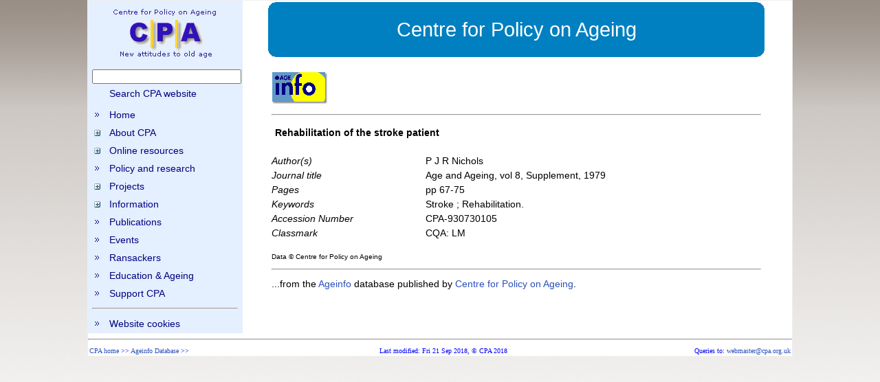

--- FILE ---
content_type: text/html
request_url: http://www.cpa.org.uk/ageinfo/records/Ageinfo930730105.html
body_size: 12118
content:
<!DOCTYPE html PUBLIC "-//W3C//DTD XHTML 1.0 Transitional//EN" "http://www.w3.org/TR/xhtml1/DTD/xhtml1-transitional.dtd">
<html xmlns="http://www.w3.org/1999/xhtml" >
<head>
<title>Centre for Policy on Ageing - Ageinfo930730105</title>
<link rel="stylesheet" type="text/css" href="/css/cpa.css" media="all" />
<script language="javascript">
function getcookie(namevalue) { var searchvalue = namevalue + "="; var returnvalue = ""; if (document.cookie.length>0) { start=document.cookie.lastIndexOf(searchvalue); if (start != -1) {start+=searchvalue.length; end=document.cookie.indexOf(";",start);if (end==-1) {end=document.cookie.length}; returnvalue=unescape(document.cookie.substring(start,end));};}; return returnvalue;};
function clearmenus() {document.getElementById('about_menu').style.display='none'; document.getElementById('about_menu_box').src='/images/plus-box.gif'; document.getElementById('resource_menu').style.display='none'; document.getElementById('resource_menu_box').src='/images/plus-box.gif'; document.getElementById('project_menu').style.display='none'; document.getElementById('project_menu_box').src='/images/plus-box.gif'; document.getElementById('inf_menu').style.display='none';document.getElementById('inf_menu_box').src='/images/plus-box.gif'; };
function setmenus() {clearmenus(); var menustatus=getcookie('cpa-nav-about_menu'); if (menustatus=='show'){ document.getElementById('about_menu').style.display='block'; document.getElementById('about_menu_box').src='/images/minus-box.gif';}; var menustatus=getcookie('cpa-nav-resource_menu'); if (menustatus=='show'){ document.getElementById('resource_menu').style.display='block'; document.getElementById('resource_menu_box').src='/images/minus-box.gif';}; var menustatus=getcookie('cpa-nav-project_menu'); if (menustatus=='show'){ document.getElementById('project_menu').style.display='block'; document.getElementById('project_menu_box').src='/images/minus-box.gif';}; var menustatus=getcookie('cpa-nav-inf_menu'); if (menustatus=='show'){ document.getElementById('inf_menu').style.display='block'; document.getElementById('inf_menu_box').src='/images/minus-box.gif';};};
function toggle_display(menuname) {if (document.getElementById(menuname).style.display=='none') {document.cookie="cpa-nav-"+menuname+"=show; path=/"; document.getElementById(menuname).style.display='block'} else {document.cookie="cpa-nav-"+menuname+"=noshow; path=/"; document.getElementById(menuname).style.display='none'};};
function toggle_box(imagename) {s=document.getElementById(imagename).src; s=(s.substring(s.length-12,s.length)); if (s=='plus-box.gif') {document.getElementById(imagename).src='/images/minus-box.gif'} else {document.getElementById(imagename).src='/images/plus-box.gif'};};
</script>

<script type="text/javascript" language="JavaScript">
function HideText(d) { if(d.length < 1) { return; } document.getElementById(d).style.display = "none"; }
function ShowText(d) { if(d.length < 1) { return; } var dd = document.getElementById(d); dd.style.display = "block"; }
</script>

</head>
<body onLoad="javascript:setmenus()">
<div id="main">
<table border=0 cellpadding=0 cellspacing=0 width=1024>
<tr><td width=5 bgcolor="#E4EFFF">&nbsp;</td><td align=center width=180 valign=top bgcolor="#E4EFFF">

<form id="searchform"  method="get" name="searchform"  action="http://www.google.com/cse" target="_blank">
<input type="hidden" name="hl" value="en" />
<input type="hidden" name="cx" value="002603055789990425627:8yw395ogbve" />
<table id="nav">
<tr><td class="banner" colspan="2"><a href="/index.html"><img src="/images/cpalogo-2007.gif" border=0 alt="home"></a></td></tr>
<tr><td class="searchbox" colspan="2"><input type="text" size=25 name="q" value=""></td></tr>
<tr><td class="linkimage">&nbsp;</td><td align=center ><a href="javascript:searchform.submit();" >Search CPA website</a></td></tr>
<!-- <tr><td><a href="/cpa/search.html"  onMouseOver="document.search.src='/images/search2.gif'" onMouseOut="document.search.src='/images/search.gif'"><img src="/images/search.gif" border=0 name="search"></a></td></tr> -->
<tr><td class="linkimage"><img src="/images/nav-arrow.gif"></td><td><a href="/">Home</a></td></tr>
<tr><td class="linkimage"><a href="javascript:{toggle_box('about_menu_box'); toggle_display('about_menu');};"><img src="/images/plus-box.gif" id="about_menu_box" name="about_menu_box"></a></td><td><a href="javascript:{toggle_box('about_menu_box'); toggle_display('about_menu');};">About CPA</a><div id="about_menu"><a href="/cpa/cpa_news.html">- CPA news</a><a href="/cpa/about_cpa.html">- about us</a><a href="/cpa/press_releases.html">- press releases</a><a href="/cpa/find_us.html">- how to find us</a><a href="/cpa/contact_us.html">- how to contact us</a></div></td></tr>
<tr><td class="linkimage"><a href="javascript:{toggle_box('resource_menu_box'); toggle_display('resource_menu');};"><img src="/images/plus-box.gif" id="resource_menu_box" name="resource_menu_box"></a></td><td><a href="javascript:{toggle_box('resource_menu_box'); toggle_display('resource_menu');};">Online resources</a><div id="resource_menu"><a href="/cpa/policies_on_ageing.html" target="_blank">- policies on ageing</a><a href="/ageinfo/ageinfo2.html">- Ageinfo</a><a href="/research">- NDAR (research)</a><a href="/socialpolicyandpractice/" target="_blank">- SPP database</a><a href="/glossary">- glossary of health...</a><a href="/sap/sap_home.html">- SAP resource</a><a href="http://independentlivingresource.cpa.org.uk">- independent living</a></div></td></tr>
<tr><td class="linkimage"><img src="/images/nav-arrow.gif"></td><td><a href="/policy/policy_research.html">Policy and research</a></td></tr>
<tr><td class="linkimage"><a href="javascript:{toggle_box('project_menu_box'); toggle_display('project_menu');};"><img src="/images/plus-box.gif" id="project_menu_box" name="project_menu_box"></a></td><td><a href="javascript:{toggle_box('project_menu_box'); toggle_display('project_menu');};">Projects</a><div id="project_menu"><a href="/agediscrimination/age_discrimination.html">- age discrimination</a><a href="/odi-seri">- ODI-SERI</a><a href="/nationwide">- Nationwide</a><a href="/dmm">- money management</a><a href="/BMEprojections">- BME projections</a><a href="/selfdirectedsupport">- self directed support</a><a href="/PandP">- Practicalities and<br>&nbsp;&nbsp;Possibilities...</a><a href="/ltc">- long term care</a></div></td></tr>
<tr><td class="linkimage"><a href="javascript:{toggle_box('inf_menu_box'); toggle_display('inf_menu');};"><img src="/images/plus-box.gif" id="inf_menu_box" name="inf_menu_box"></a></td><td><a href="javascript:{toggle_box('inf_menu_box'); toggle_display('inf_menu');};">Information </a><div id="inf_menu"><a href="/information/information_services.html" >- services</a><a href="/information/readings/readings.html">- readings</a><a href="/information/reviews/reviews.html">- reviews</a></div></td></tr>
<tr><td class="linkimage"><img src="/images/nav-arrow.gif"></td><td><a href="/pubs/cpa_publications.html">Publications</a></td></tr>
<tr><td class="linkimage"><img src="/images/nav-arrow.gif"></td><td><a href="/events/events.html">Events</a></td></tr>
<tr><td class="linkimage"><img src="/images/nav-arrow.gif"></td><td><a href="/ransackers/ransackers.html">Ransackers</a></td></tr>
<tr><td class="linkimage"><img src="/images/nav-arrow.gif"></td><td><a href="/aea">Education &amp; Ageing</a></td></tr>
<tr><td class="linkimage"><img src="/images/nav-arrow.gif"></td><td><a href="/cpa/donate.html">Support CPA</a></td></tr>
<tr><td colspan="2"><hr></td></tr>
<tr><td class="linkimage"><img src="/images/nav-arrow.gif"></td><td><a href="" onmouseover="ShowText('cookiemessage'); return true;" onmouseout="HideText('cookiemessage');return true;">Website cookies</a><div id="cookiemessage" class="message">The Centre for Policy on Ageing web site uses 'cookies' to maintain the state of its navigation menus. No information about you or your activity is recorded. Your continued use of the website implies that you accept this usage.</div></td></tr>
</table>
</form>
 </td><td width="20">&nbsp;</td><td width="820" valign="top">

  <table border="0" id="pubcat-page-body">
   <tr><td width="40">&nbsp;</td>
        <td><table border="0" cellpadding="0" cellspacing="0" width="760"><tr><td bgcolor="#0080C0" align="center" width="760" valign="top"><div class="bl"><div class="br"><div class="tl"><div class="tr"><span style="color:white; background-color:transparent; font-weight: normal; font-family: Verdana, Arial, Helvetica, sans-serif;font-size:200%; line-height:50px; " >Centre for Policy on Ageing</span></div></div></div></div></td><td width="40">&nbsp;</td></tr></table><br />


<table border="0"  cellpadding="0" cellspacing="0" width="760"> <tr><!-- <td width=5%>&nbsp;</td> --><td>

<table border="0"  cellpadding="5" cellspacing="5" width="100%">
<tr><td class="ageinfo-record-label" valign="top"><img src="/images/ageinfo5t.gif" border="0"></td><td class="ageinfo-record-data" valign="top">&nbsp;</td></tr>
<tr><td colspan="2"><hr></td></tr>
 <!-- --------------------------------------------------------------------------------------------- --> 
<tr><td class="ageinfo-record-title" colspan=2><b>Rehabilitation of the stroke patient</b></td></tr><tr><td class="ageinfo-record-label" valign="top">Author(s)</td><td class="ageinfo-record-data" valign="top">P J R Nichols</td></tr>
<tr><td class="ageinfo-record-label" valign="top">Journal title</td><td class="ageinfo-record-data" valign="top">Age and Ageing, vol 8, Supplement, 1979</td></tr>
<tr><td class="ageinfo-record-label" valign="top">Pages</td><td class="ageinfo-record-data" valign="top">pp 67-75</td></tr>
<tr><td class="ageinfo-record-label" valign="top">Keywords</td><td class="ageinfo-record-data" valign="top">Stroke ; Rehabilitation.</td></tr>
<tr><td class="ageinfo-record-label" valign="top">Accession Number</td><td class="ageinfo-record-data" valign="top">CPA-930730105</td></tr>
<tr><td class="ageinfo-record-label" valign="top">Classmark</td><td class="ageinfo-record-data" valign="top">CQA: LM</td></tr>
 <!-- --------------------------------------------------------------------------------------------- --> 
<tr><td colspan="2"><br><font size=-2>Data &copy; Centre for Policy on Ageing</font></td></tr>
<tr><td colspan="2"><hr></td></tr>
<tr><td colspan="2">...from the <a href="http://www.cpa.org.uk/ageinfo">Ageinfo</a> database published by <a href="http://www.cpa.org.uk">Centre for Policy on Ageing</a>.</td></tr>
</table>
     </td><td width=5%>&nbsp; </td></tr></table> <!-- 760 -->
    </td></tr> </table><!-- page body -->
</td></tr></table> <!-- 1024 -->
<hr>
<table border="0" width="100%" padding=10"><tr>
<td valign="top" align="left"><font face="verdana" size="1" color="blue"><a href="/index.html">CPA home</a> &gt;&gt; <a href="http://ageinfo.cpa.org.uk">Ageinfo Database</a> &gt;&gt;</font></td>
<td valign="top" align="center"><font face="verdana" size="1" color="blue">
<script language="JavaScript">
<!--
if (Date.parse(document.lastModified) != 0) {
var dlm = new Date(document.lastModified);
var dy = ["Sun","Mon","Tue","Wed","Thu","Fri","Sat"];
var mnth = ["Jan","Feb","Mar","Apr","May","Jun","Jul","Aug","Sep","Oct","Nov","Dec"];
document.write(' Last modified: ' + dy[dlm.getDay()] + ' ' +dlm.getDate() + ' ' + mnth[dlm.getMonth()] + ' ' + dlm.getFullYear() +', &copy; CPA ' + dlm.getFullYear());
} else document.write('&copy; CPA 2014');
//-->
</script>
</font></td>
<td valign="top" align="right"><font face="verdana" size="1" color="blue">Queries to: <a href="mailto:webmaster@cpa.org.uk">webmaster@cpa.org.uk</a></font></td>
</tr></table>
</div> <!-- main -->

<script type="text/javascript">
var gaJsHost = (("https:" == document.location.protocol) ? "https://ssl." : "http://www.");
document.write(unescape("%3Cscript src='" + gaJsHost + "google-analytics.com/ga.js' type='text/javascript'%3E%3C/script%3E"));
</script>
<script type="text/javascript">
try {
var pageTracker = _gat._getTracker("UA-10861619-2");
pageTracker._trackPageview();
} catch(err) {}</script>

</body>
</html>


--- FILE ---
content_type: text/css
request_url: http://www.cpa.org.uk/css/cpa.css
body_size: 6098
content:
body {
	background:  url(/images/background.gif) center top repeat-x;
    margin:0;
	padding:0;
	width:auto;
	}

.p {
	margin:0px;
	padding:0px;
	font-size: inherit;
	font-family: inherit;
	font-weight: inherit;
	text-align: inherit;
	color: inherit;
	line-height: inherit;
	vertical-align: top;
}
p {
	padding-top:0px;
	margin-top:0px;
}
img {
	border:0px;
}
div {
	margin:0px;
	padding:0px;
	font-family:Verdana, Arial, Helvetica, sans-serif;
	font-size:100%;
}
table {
  margin: 0px;
  }
table td {
  vertical-align: top;
  padding: 0;
}

.clearfloat {
	clear:both;
	height:0px;
}

a:link, a:visited{
  color: #2b50bb;
	text-decoration:none;
}
a:hover {
  text-decoration:underline;
}
#main {

	width: 1024px;
	height: auto;
	margin: 0px auto;
	border: 1px solid #f0f0f0;
	position: relative;
  background-color: #FFFFFF;
/*  background:  url(images/cpawash.gif) center repeat-all; */
}

#nav {

 border-collapse: separate;
 }
 
#nav td {
 width:160px; 
 font-family: verdana, arial, helvetica, sans-serif; 
 font-size: 90%;
 font-weight:normal; 
 line-height: 1.7;
 text-align: left;
 padding: 0px 5px 0px 0px;
}

#nav td.linkimage {
  width:20px;
  border:solid 1px;
  border:none;
  vertical-align:top;
  padding:5px 0px 0px 0px;
}

#nav td img {
  vertical-align:top;
}
#nav td.linkimage img{
  vertical-align:top;
}

#nav a:link,#nav a:visited {
color: navy; 
text-decoration: none; 
display: block; 
background-color: #E4EFFF;
}

#nav a:hover   {
color: green; 
text-decoration: none; 
display: block; 
background-color:  #E4EFFF;
}

#nav td.banner {

    height: 90px;
    text-align: center;
    vertical-align: middle;
    padding: 5px auto;
    border: 1px dashed #0000FF;
    border:none;
    
}


#nav td.searchbox {

    height: auto;
    text-align: center;
    vertical-align: middle;
    padding: 6px 0px 0px 0px;
    border: 1px dashed #0000FF;
    border: none;
    
}


#front-grid {

    border: 1px dashed #00FF00;
    border: none;
    border-collapse: separate;
}

#front-grid td {

    border: 1px dashed #00FF00;
    border: none;
    padding: 5px;
    width: 160px;
    height: 108px;
    background-color: #FFFFFF;
    
}

#front-grid td.banner {

    height: 90px;
    text-align: center;
    vertical-align: middle;
    padding: 0;
    border: 1px dashed #0000FF;
    border: none;
    
}

#front-grid td.home-banner {

    height: auto;
    text-align: center;
    vertical-align: middle;
    padding: 0;
    border: 1px dashed #0000FF;
    border: none; 
    
}

#front-grid td.double {

    width: 320px;
    height: auto;
}

#front-grid td.quad {

    width: 640px;
    height: auto;
}

#page-body {
  margin: auto;

}

#page-body td.banner {

    height: 90px;
    text-align: center;
    vertical-align: middle;
    padding: 5px auto;
    border: 1px dashed #0000FF;
    border:none;
    
}

#top-menu {
	width: 720px;
    height:auto;
    border:none;
	margin: 0px;
	padding: 0px;
/*	height: 52px; */
    display: block;
	background-color: #ffffff;
	
}

#top-menu ul {

	margin: 0px;
	padding: 0px;
    padding-bottom:4px;
	line-height:26px;
	background-color:#ffffff;
}

#top-menu ul li {

    position: relative;
    float: left;
    border: none;
  	list-style: none;
    display: inline;

}

#top-menu a {
	display: block;
	float: left;
	text-decoration: none;
	font-size:80%;
	font-family:Arial, Helvetica, sans-serif;
	text-align: center;
	color: #ffffff;
	background-color: #a30514;
	width:133px;
	padding-top:4px;
    padding-bottom:4px;
	height:21px;
	margin-left:2px;
	margin-top:0px;
	margin-bottom:3px;
	margin-right:2px;

}

#top-menu a:hover {	
	background-color: #e7e5e3;
	color: #5b5147;
}

#top-menu ul ul {
	position:absolute;
	visibility:hidden;
	top:26px;
	left:0;
  width:133px;
  display:block;
  border:none;
  padding-bottom:0;

 }

#top-menu ul ul a {
	display: block;
	float: left;
	text-decoration: none;
	font-size:80%;
	font-family:Arial, Helvetica, sans-serif;
	text-align: center;
	color: #ffffff;
	background-color: #a30514;
	width:133px;
	padding-top:4px;
	height:21px;
	margin-left:2px;
	margin-top:0px;
	margin-bottom:0px;
	margin-right:2px;

}

#top-menu ul li:hover ul {
    visibility:visible;
    z-index:9999; 
 }


.clearfoat {
   clear:both;
   margin:0;
   padding:0;
 }

.bl {height:100%; background: url(/images/bl.gif) 0 100% no-repeat}
.br {height:100%; background: url(/images/br.gif) 100% 100% no-repeat}
.tl {height:100%; background: url(/images/tl.gif) 0 0 no-repeat}
.tr {height:100%; background: url(/images/tr.gif) 100% 0 no-repeat; padding:15px;}

.pubcat-section_header {

	color: #0000;
	font-weight: Normal ;
  font-size: 150%;
  padding-top: 0;
  border-bottom: dashed 1px;

}

.pubcat-topnav {

  text-align:center;
  padding: 5px 0 20px 0;

}

.pubcat-left {

   width: 35%;
   padding:5px;
   padding-right:20px;
}

.pubcat-left img {

  border: solid 1px #f0f0f0;

}

.pubcat-right {

  width: 65%;
  padding:5px;
  padding-left: 20px;
  border-left: solid 1px;
}

.pubcat-right-noborder {

  width: 65%;
  padding:5px;
  padding-left: 20px;
  border-left: none;
  
}

#pubcat-page-body {
  margin: auto;
 	font-family:Verdana, Arial, Helvetica, sans-serif;
	font-size:90%;

}

#pubcat-page-body td.banner {

    height: 90px;
    text-align: center;
    vertical-align: middle;
    padding: 5px auto;
    border: 1px dashed #0000FF;
    border:none;
    
}

.title {
  font-family : arial,sans-serif; 
  font-size:10pt; 
  font-weight : bold;
  }

.authors {
  font-family : arial,sans-serif; 
  font-size:10pt; 
  font-style : italic;
  }

.message {
background-color: #F0C48A;
color: blue;
border-style: solid;border-width: thin;
width: 450px;
padding: 10px;
position:absolute;
display:none;
}

.mouseoverimage {
  display:none
  }
.ageinfo-record-label {
  font-family:verdana,arial.sans-serif; color:black; font-size:80% font-weight:normal;
  width=120; font-style:italic;
  }
  
.ageinfo-record-data {
  font-family:verdana,arial.sans-serif; color:black; font-size:80% font-weight:normal;
  }
  
.ageinfo-record-title {
font-size:100%; 
padding: 5px 5px 20px 5px;
}

.moretext{display:none}